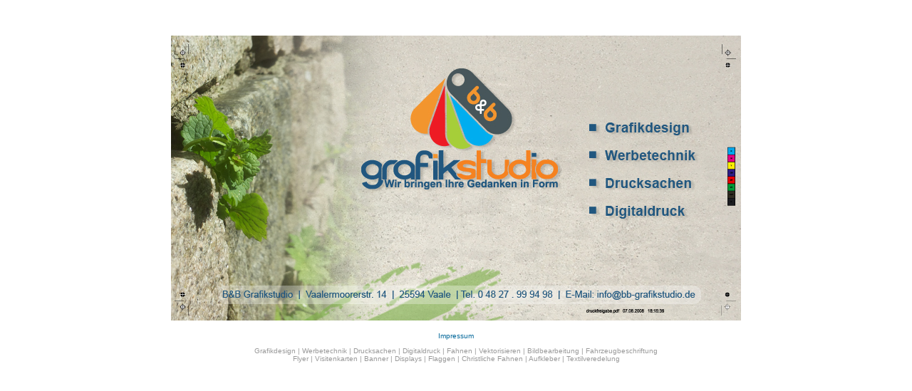

--- FILE ---
content_type: text/html
request_url: https://www.bb-grafikstudio.de/
body_size: 514
content:
<!DOCTYPE html PUBLIC "-//W3C//DTD XHTML 1.0 Transitional//EN" "http://www.w3.org/TR/xhtml1/DTD/xhtml1-transitional.dtd">
<html xmlns="http://www.w3.org/1999/xhtml">
<head>
<meta http-equiv="Content-Type" content="text/html; charset=utf-8" />
<title>B&B Grafikstudio - Grafikdesign, Werbetechnik, Drucksachen, Bilder, Fotos und Grafiken vektorisieren </title>
<meta name="description" content="Professionelles und kreatives Grafikdesign - Bilder, Fotos und Grafiken vektorisieren, Werbetechnik und Fotografie. Kostenloses Beratungsgespräch im B&B Grafikstudio in Vaale." />
<meta name="keywords" content="Grafikdesign, Werbetechnik, Fotografie, Grafikstudio Vaale,  Werbetechnik Vaale, Grafik Design, Beratung, Werbung, Werkstatt" />
<meta name="language" content="de" />
<meta name="copyright" content="B&B Grafikstudio - Grafikstudio in Vaale" />
<link rel="shortcut icon" href="images/favicon.ico"/>
<style type="text/css">
<!--
.style1 {
	font-family: Verdana, Arial, Helvetica, sans-serif;
	font-size: 10px;
	color: #999999;
}
.style2 {
	font-family: Verdana, Arial, Helvetica, sans-serif;
	font-size: 10px;
	color: #006699;
}
a:link {
	text-decoration: none;
}
a:visited {
	text-decoration: none;
}
a:hover {
	text-decoration: none;
}
a:active {
	text-decoration: none;
}
a {
	font-family: Verdana, Arial, Helvetica, sans-serif;
	color: #006699;
}
-->
</style>
</head>

<body>
<p align="center">&nbsp;</p>
<p align="center"><img src="images/bg.jpg" alt="Grafikdesign, Werbetechnik, Drucksachen, Digitaldruck, Vektorisieren von" width="800" height="400" /></p>
<p align="center" class="style2"><a href="impressum.html">Impressum</a></p>
<p align="center" class="style1">Grafikdesign | Werbetechnik | Drucksachen | Digitaldruck | Fahnen | Vektorisieren | Bildbearbeitung | Fahrzeugbeschriftung<br />
Flyer | Visitenkarten | Banner | Displays | Flaggen | Christliche Fahnen | Aufkleber | Textilveredelung</p>
</body>
</html>
